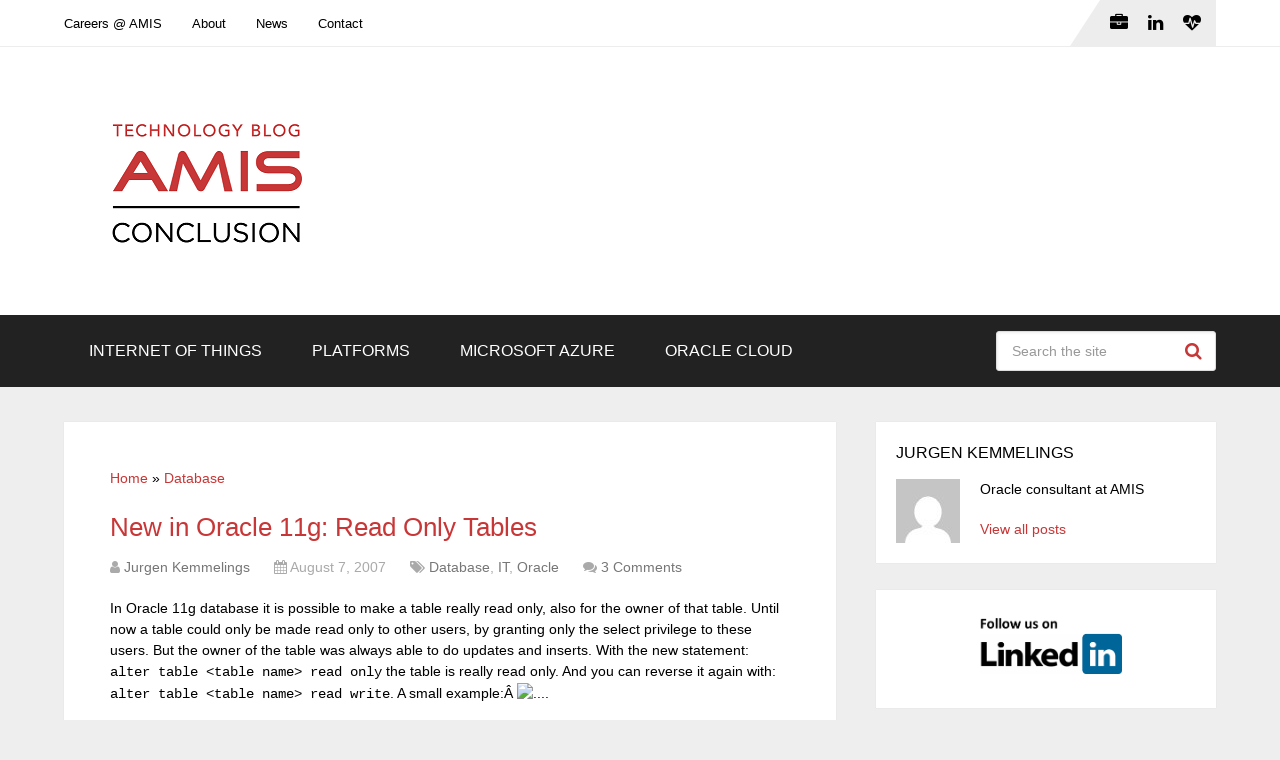

--- FILE ---
content_type: text/html; charset=UTF-8
request_url: https://technology.amis.nl/it/new-in-oracle-11g-read-only-tables/
body_size: 19431
content:
<!DOCTYPE html>
<html class="no-js" lang="en-US" prefix="og: https://ogp.me/ns#">

<head itemscope itemtype="http://schema.org/WebSite">
	<meta charset="UTF-8">
	<!-- Always force latest IE rendering engine (even in intranet) & Chrome Frame -->
	<!--[if IE ]>
	<meta http-equiv="X-UA-Compatible" content="IE=edge,chrome=1">
	<![endif]-->
	<link rel="profile" href="http://gmpg.org/xfn/11" />
	
					<link rel="icon" href="https://technology.amis.nl/wp-content/uploads/2020/05/cropped-Q-XCCPe0_400x400-32x32.png" sizes="32x32" />					
					<meta name="msapplication-TileImage" content="https://technology.amis.nl/wp-content/uploads/2020/05/cropped-Q-XCCPe0_400x400-270x270.png">		
					<link rel="apple-touch-icon-precomposed" href="https://technology.amis.nl/wp-content/uploads/2020/05/cropped-Q-XCCPe0_400x400-180x180.png">		
					<meta name="viewport" content="width=device-width, initial-scale=1">
			<meta name="apple-mobile-web-app-capable" content="yes">
			<meta name="apple-mobile-web-app-status-bar-style" content="black">
		
									<link rel="prefetch" href="https://technology.amis.nl">
				<link rel="prerender" href="https://technology.amis.nl">
					
		<meta itemprop="name" content="Conclusion AMIS Technology Blog" />

													<link rel="pingback" href="" />
	<script type="text/javascript">document.documentElement.className = document.documentElement.className.replace( /\bno-js\b/,'js' );</script>
<!-- Search Engine Optimization by Rank Math - https://rankmath.com/ -->
<title>New in Oracle 11g: Read Only Tables - Conclusion AMIS Technology Blog</title>
<meta name="description" content="In Oracle 11g database it is possible to make a table really read only, also for the owner of that table. Until now a table could only be made read only to"/>
<meta name="robots" content="follow, index, max-snippet:-1, max-video-preview:-1, max-image-preview:large"/>
<link rel="canonical" href="https://technology.amis.nl/it/new-in-oracle-11g-read-only-tables/" />
<meta property="og:locale" content="en_US" />
<meta property="og:type" content="article" />
<meta property="og:title" content="New in Oracle 11g: Read Only Tables - Conclusion AMIS Technology Blog" />
<meta property="og:description" content="In Oracle 11g database it is possible to make a table really read only, also for the owner of that table. Until now a table could only be made read only to" />
<meta property="og:url" content="https://technology.amis.nl/it/new-in-oracle-11g-read-only-tables/" />
<meta property="og:site_name" content="Conclusion AMIS Technology Blog" />
<meta property="article:section" content="Database" />
<meta property="article:published_time" content="2007-08-07T00:42:27+02:00" />
<meta name="twitter:card" content="summary_large_image" />
<meta name="twitter:title" content="New in Oracle 11g: Read Only Tables - Conclusion AMIS Technology Blog" />
<meta name="twitter:description" content="In Oracle 11g database it is possible to make a table really read only, also for the owner of that table. Until now a table could only be made read only to" />
<meta name="twitter:site" content="@AMISnl" />
<meta name="twitter:creator" content="@AMISnl" />
<meta name="twitter:label1" content="Written by" />
<meta name="twitter:data1" content="Jurgen Kemmelings" />
<meta name="twitter:label2" content="Time to read" />
<meta name="twitter:data2" content="Less than a minute" />
<script type="application/ld+json" class="rank-math-schema">{"@context":"https://schema.org","@graph":[{"@type":"Place","@id":"https://technology.amis.nl/#place","geo":{"@type":"GeoCoordinates","latitude":"52.0334512318505","longitude":" 5.098827814792098"},"hasMap":"https://www.google.com/maps/search/?api=1&amp;query=52.0334512318505, 5.098827814792098","address":{"@type":"PostalAddress","streetAddress":"Edisonbaan 15","addressLocality":"Nieuwegein","postalCode":"3439 MN","addressCountry":"The Netherlands"}},{"@type":"Organization","@id":"https://technology.amis.nl/#organization","name":"Conclusion AMIS","url":"https://technology.amis.nl","sameAs":["https://twitter.com/AMISnl","https://www.linkedin.com/company/amis-services","https://www.youtube.com/user/AMISServices"],"email":"info@amis.nl","address":{"@type":"PostalAddress","streetAddress":"Edisonbaan 15","addressLocality":"Nieuwegein","postalCode":"3439 MN","addressCountry":"The Netherlands"},"logo":{"@type":"ImageObject","@id":"https://technology.amis.nl/#logo","url":"https://technology.amis.nl/wp-content/uploads/2023/08/cropped-conclusion_amis_technology_blog-1.png","contentUrl":"https://technology.amis.nl/wp-content/uploads/2023/08/cropped-conclusion_amis_technology_blog-1.png","caption":"Conclusion AMIS Technology Blog","inLanguage":"en-US","width":"341","height":"204"},"contactPoint":[{"@type":"ContactPoint","telephone":"+31 306016000","contactType":"sales"}],"description":"Digital transformation with Internet of Things, API\u2019s, Analytics, Application Integration, Integration and Data Platforms.","location":{"@id":"https://technology.amis.nl/#place"}},{"@type":"WebSite","@id":"https://technology.amis.nl/#website","url":"https://technology.amis.nl","name":"Conclusion AMIS Technology Blog","alternateName":"AMIS","publisher":{"@id":"https://technology.amis.nl/#organization"},"inLanguage":"en-US"},{"@type":"ImageObject","@id":"./wp-content/plugins/xinha4wp/xinha_core/plugins/InsertMore/img/ed_more.png","url":"./wp-content/plugins/xinha4wp/xinha_core/plugins/InsertMore/img/ed_more.png","width":"200","height":"200","inLanguage":"en-US"},{"@type":"BreadcrumbList","@id":"https://technology.amis.nl/it/new-in-oracle-11g-read-only-tables/#breadcrumb","itemListElement":[{"@type":"ListItem","position":"1","item":{"@id":"https://technology.amis.nl","name":"Home"}},{"@type":"ListItem","position":"2","item":{"@id":"https://technology.amis.nl/database/","name":"Database"}},{"@type":"ListItem","position":"3","item":{"@id":"https://technology.amis.nl/it/new-in-oracle-11g-read-only-tables/","name":"New in Oracle 11g: Read Only Tables"}}]},{"@type":"WebPage","@id":"https://technology.amis.nl/it/new-in-oracle-11g-read-only-tables/#webpage","url":"https://technology.amis.nl/it/new-in-oracle-11g-read-only-tables/","name":"New in Oracle 11g: Read Only Tables - Conclusion AMIS Technology Blog","datePublished":"2007-08-07T00:42:27+02:00","dateModified":"2007-08-07T00:42:27+02:00","isPartOf":{"@id":"https://technology.amis.nl/#website"},"primaryImageOfPage":{"@id":"./wp-content/plugins/xinha4wp/xinha_core/plugins/InsertMore/img/ed_more.png"},"inLanguage":"en-US","breadcrumb":{"@id":"https://technology.amis.nl/it/new-in-oracle-11g-read-only-tables/#breadcrumb"}},{"@type":"Person","@id":"https://technology.amis.nl/author/jurgen-kemmelings/","name":"Jurgen Kemmelings","url":"https://technology.amis.nl/author/jurgen-kemmelings/","image":{"@type":"ImageObject","@id":"https://secure.gravatar.com/avatar/89bb32c02333453b76bf21f7b5af39eecbc3e8713982141ca0bd19ae55ea101e?s=96&amp;d=mm&amp;r=g","url":"https://secure.gravatar.com/avatar/89bb32c02333453b76bf21f7b5af39eecbc3e8713982141ca0bd19ae55ea101e?s=96&amp;d=mm&amp;r=g","caption":"Jurgen Kemmelings","inLanguage":"en-US"},"worksFor":{"@id":"https://technology.amis.nl/#organization"}},{"@type":"BlogPosting","headline":"New in Oracle 11g: Read Only Tables - Conclusion AMIS Technology Blog - Conclusion AMIS Technology Blog","datePublished":"2007-08-07T00:42:27+02:00","dateModified":"2007-08-07T00:42:27+02:00","articleSection":"Database, IT, Oracle","author":{"@id":"https://technology.amis.nl/author/jurgen-kemmelings/","name":"Jurgen Kemmelings"},"publisher":{"@id":"https://technology.amis.nl/#organization"},"description":"In Oracle 11g database it is possible to make a table really read only, also for the owner of that table. Until now a table could only be made read only to","name":"New in Oracle 11g: Read Only Tables - Conclusion AMIS Technology Blog - Conclusion AMIS Technology Blog","@id":"https://technology.amis.nl/it/new-in-oracle-11g-read-only-tables/#richSnippet","isPartOf":{"@id":"https://technology.amis.nl/it/new-in-oracle-11g-read-only-tables/#webpage"},"image":{"@id":"./wp-content/plugins/xinha4wp/xinha_core/plugins/InsertMore/img/ed_more.png"},"inLanguage":"en-US","mainEntityOfPage":{"@id":"https://technology.amis.nl/it/new-in-oracle-11g-read-only-tables/#webpage"}}]}</script>
<!-- /Rank Math WordPress SEO plugin -->

<link rel='dns-prefetch' href='//secure.gravatar.com' />
<link rel='dns-prefetch' href='//stats.wp.com' />
<link rel='dns-prefetch' href='//v0.wordpress.com' />
<link rel='dns-prefetch' href='//jetpack.wordpress.com' />
<link rel='dns-prefetch' href='//s0.wp.com' />
<link rel='dns-prefetch' href='//public-api.wordpress.com' />
<link rel='dns-prefetch' href='//0.gravatar.com' />
<link rel='dns-prefetch' href='//1.gravatar.com' />
<link rel='dns-prefetch' href='//2.gravatar.com' />
<link rel='dns-prefetch' href='//widgets.wp.com' />
<link rel="alternate" type="application/rss+xml" title="Conclusion AMIS Technology Blog &raquo; Feed" href="https://technology.amis.nl/feed/" />
<link rel="alternate" type="application/rss+xml" title="Conclusion AMIS Technology Blog &raquo; Comments Feed" href="https://technology.amis.nl/comments/feed/" />
<link rel="alternate" type="application/rss+xml" title="Conclusion AMIS Technology Blog &raquo; New in Oracle 11g: Read Only Tables Comments Feed" href="https://technology.amis.nl/it/new-in-oracle-11g-read-only-tables/feed/" />
<link rel="alternate" title="oEmbed (JSON)" type="application/json+oembed" href="https://technology.amis.nl/wp-json/oembed/1.0/embed?url=https%3A%2F%2Ftechnology.amis.nl%2Fit%2Fnew-in-oracle-11g-read-only-tables%2F" />
<link rel="alternate" title="oEmbed (XML)" type="text/xml+oembed" href="https://technology.amis.nl/wp-json/oembed/1.0/embed?url=https%3A%2F%2Ftechnology.amis.nl%2Fit%2Fnew-in-oracle-11g-read-only-tables%2F&#038;format=xml" />
		<!-- This site uses the Google Analytics by MonsterInsights plugin v9.11.1 - Using Analytics tracking - https://www.monsterinsights.com/ -->
							<script src="//www.googletagmanager.com/gtag/js?id=G-CHRNNEM71M"  data-cfasync="false" data-wpfc-render="false" type="text/javascript" async></script>
			<script data-cfasync="false" data-wpfc-render="false" type="text/javascript">
				var mi_version = '9.11.1';
				var mi_track_user = true;
				var mi_no_track_reason = '';
								var MonsterInsightsDefaultLocations = {"page_location":"https:\/\/technology.amis.nl\/it\/new-in-oracle-11g-read-only-tables\/"};
								if ( typeof MonsterInsightsPrivacyGuardFilter === 'function' ) {
					var MonsterInsightsLocations = (typeof MonsterInsightsExcludeQuery === 'object') ? MonsterInsightsPrivacyGuardFilter( MonsterInsightsExcludeQuery ) : MonsterInsightsPrivacyGuardFilter( MonsterInsightsDefaultLocations );
				} else {
					var MonsterInsightsLocations = (typeof MonsterInsightsExcludeQuery === 'object') ? MonsterInsightsExcludeQuery : MonsterInsightsDefaultLocations;
				}

								var disableStrs = [
										'ga-disable-G-CHRNNEM71M',
									];

				/* Function to detect opted out users */
				function __gtagTrackerIsOptedOut() {
					for (var index = 0; index < disableStrs.length; index++) {
						if (document.cookie.indexOf(disableStrs[index] + '=true') > -1) {
							return true;
						}
					}

					return false;
				}

				/* Disable tracking if the opt-out cookie exists. */
				if (__gtagTrackerIsOptedOut()) {
					for (var index = 0; index < disableStrs.length; index++) {
						window[disableStrs[index]] = true;
					}
				}

				/* Opt-out function */
				function __gtagTrackerOptout() {
					for (var index = 0; index < disableStrs.length; index++) {
						document.cookie = disableStrs[index] + '=true; expires=Thu, 31 Dec 2099 23:59:59 UTC; path=/';
						window[disableStrs[index]] = true;
					}
				}

				if ('undefined' === typeof gaOptout) {
					function gaOptout() {
						__gtagTrackerOptout();
					}
				}
								window.dataLayer = window.dataLayer || [];

				window.MonsterInsightsDualTracker = {
					helpers: {},
					trackers: {},
				};
				if (mi_track_user) {
					function __gtagDataLayer() {
						dataLayer.push(arguments);
					}

					function __gtagTracker(type, name, parameters) {
						if (!parameters) {
							parameters = {};
						}

						if (parameters.send_to) {
							__gtagDataLayer.apply(null, arguments);
							return;
						}

						if (type === 'event') {
														parameters.send_to = monsterinsights_frontend.v4_id;
							var hookName = name;
							if (typeof parameters['event_category'] !== 'undefined') {
								hookName = parameters['event_category'] + ':' + name;
							}

							if (typeof MonsterInsightsDualTracker.trackers[hookName] !== 'undefined') {
								MonsterInsightsDualTracker.trackers[hookName](parameters);
							} else {
								__gtagDataLayer('event', name, parameters);
							}
							
						} else {
							__gtagDataLayer.apply(null, arguments);
						}
					}

					__gtagTracker('js', new Date());
					__gtagTracker('set', {
						'developer_id.dZGIzZG': true,
											});
					if ( MonsterInsightsLocations.page_location ) {
						__gtagTracker('set', MonsterInsightsLocations);
					}
										__gtagTracker('config', 'G-CHRNNEM71M', {"forceSSL":"true"} );
										window.gtag = __gtagTracker;										(function () {
						/* https://developers.google.com/analytics/devguides/collection/analyticsjs/ */
						/* ga and __gaTracker compatibility shim. */
						var noopfn = function () {
							return null;
						};
						var newtracker = function () {
							return new Tracker();
						};
						var Tracker = function () {
							return null;
						};
						var p = Tracker.prototype;
						p.get = noopfn;
						p.set = noopfn;
						p.send = function () {
							var args = Array.prototype.slice.call(arguments);
							args.unshift('send');
							__gaTracker.apply(null, args);
						};
						var __gaTracker = function () {
							var len = arguments.length;
							if (len === 0) {
								return;
							}
							var f = arguments[len - 1];
							if (typeof f !== 'object' || f === null || typeof f.hitCallback !== 'function') {
								if ('send' === arguments[0]) {
									var hitConverted, hitObject = false, action;
									if ('event' === arguments[1]) {
										if ('undefined' !== typeof arguments[3]) {
											hitObject = {
												'eventAction': arguments[3],
												'eventCategory': arguments[2],
												'eventLabel': arguments[4],
												'value': arguments[5] ? arguments[5] : 1,
											}
										}
									}
									if ('pageview' === arguments[1]) {
										if ('undefined' !== typeof arguments[2]) {
											hitObject = {
												'eventAction': 'page_view',
												'page_path': arguments[2],
											}
										}
									}
									if (typeof arguments[2] === 'object') {
										hitObject = arguments[2];
									}
									if (typeof arguments[5] === 'object') {
										Object.assign(hitObject, arguments[5]);
									}
									if ('undefined' !== typeof arguments[1].hitType) {
										hitObject = arguments[1];
										if ('pageview' === hitObject.hitType) {
											hitObject.eventAction = 'page_view';
										}
									}
									if (hitObject) {
										action = 'timing' === arguments[1].hitType ? 'timing_complete' : hitObject.eventAction;
										hitConverted = mapArgs(hitObject);
										__gtagTracker('event', action, hitConverted);
									}
								}
								return;
							}

							function mapArgs(args) {
								var arg, hit = {};
								var gaMap = {
									'eventCategory': 'event_category',
									'eventAction': 'event_action',
									'eventLabel': 'event_label',
									'eventValue': 'event_value',
									'nonInteraction': 'non_interaction',
									'timingCategory': 'event_category',
									'timingVar': 'name',
									'timingValue': 'value',
									'timingLabel': 'event_label',
									'page': 'page_path',
									'location': 'page_location',
									'title': 'page_title',
									'referrer' : 'page_referrer',
								};
								for (arg in args) {
																		if (!(!args.hasOwnProperty(arg) || !gaMap.hasOwnProperty(arg))) {
										hit[gaMap[arg]] = args[arg];
									} else {
										hit[arg] = args[arg];
									}
								}
								return hit;
							}

							try {
								f.hitCallback();
							} catch (ex) {
							}
						};
						__gaTracker.create = newtracker;
						__gaTracker.getByName = newtracker;
						__gaTracker.getAll = function () {
							return [];
						};
						__gaTracker.remove = noopfn;
						__gaTracker.loaded = true;
						window['__gaTracker'] = __gaTracker;
					})();
									} else {
										console.log("");
					(function () {
						function __gtagTracker() {
							return null;
						}

						window['__gtagTracker'] = __gtagTracker;
						window['gtag'] = __gtagTracker;
					})();
									}
			</script>
							<!-- / Google Analytics by MonsterInsights -->
		<style id='wp-img-auto-sizes-contain-inline-css' type='text/css'>
img:is([sizes=auto i],[sizes^="auto," i]){contain-intrinsic-size:3000px 1500px}
/*# sourceURL=wp-img-auto-sizes-contain-inline-css */
</style>
<style id='wp-emoji-styles-inline-css' type='text/css'>

	img.wp-smiley, img.emoji {
		display: inline !important;
		border: none !important;
		box-shadow: none !important;
		height: 1em !important;
		width: 1em !important;
		margin: 0 0.07em !important;
		vertical-align: -0.1em !important;
		background: none !important;
		padding: 0 !important;
	}
/*# sourceURL=wp-emoji-styles-inline-css */
</style>
<link rel='stylesheet' id='wp-block-library-css' href='https://technology.amis.nl/wp-includes/css/dist/block-library/style.min.css' type='text/css' media='all' />
<style id='wp-block-image-inline-css' type='text/css'>
.wp-block-image>a,.wp-block-image>figure>a{display:inline-block}.wp-block-image img{box-sizing:border-box;height:auto;max-width:100%;vertical-align:bottom}@media not (prefers-reduced-motion){.wp-block-image img.hide{visibility:hidden}.wp-block-image img.show{animation:show-content-image .4s}}.wp-block-image[style*=border-radius] img,.wp-block-image[style*=border-radius]>a{border-radius:inherit}.wp-block-image.has-custom-border img{box-sizing:border-box}.wp-block-image.aligncenter{text-align:center}.wp-block-image.alignfull>a,.wp-block-image.alignwide>a{width:100%}.wp-block-image.alignfull img,.wp-block-image.alignwide img{height:auto;width:100%}.wp-block-image .aligncenter,.wp-block-image .alignleft,.wp-block-image .alignright,.wp-block-image.aligncenter,.wp-block-image.alignleft,.wp-block-image.alignright{display:table}.wp-block-image .aligncenter>figcaption,.wp-block-image .alignleft>figcaption,.wp-block-image .alignright>figcaption,.wp-block-image.aligncenter>figcaption,.wp-block-image.alignleft>figcaption,.wp-block-image.alignright>figcaption{caption-side:bottom;display:table-caption}.wp-block-image .alignleft{float:left;margin:.5em 1em .5em 0}.wp-block-image .alignright{float:right;margin:.5em 0 .5em 1em}.wp-block-image .aligncenter{margin-left:auto;margin-right:auto}.wp-block-image :where(figcaption){margin-bottom:1em;margin-top:.5em}.wp-block-image.is-style-circle-mask img{border-radius:9999px}@supports ((-webkit-mask-image:none) or (mask-image:none)) or (-webkit-mask-image:none){.wp-block-image.is-style-circle-mask img{border-radius:0;-webkit-mask-image:url('data:image/svg+xml;utf8,<svg viewBox="0 0 100 100" xmlns="http://www.w3.org/2000/svg"><circle cx="50" cy="50" r="50"/></svg>');mask-image:url('data:image/svg+xml;utf8,<svg viewBox="0 0 100 100" xmlns="http://www.w3.org/2000/svg"><circle cx="50" cy="50" r="50"/></svg>');mask-mode:alpha;-webkit-mask-position:center;mask-position:center;-webkit-mask-repeat:no-repeat;mask-repeat:no-repeat;-webkit-mask-size:contain;mask-size:contain}}:root :where(.wp-block-image.is-style-rounded img,.wp-block-image .is-style-rounded img){border-radius:9999px}.wp-block-image figure{margin:0}.wp-lightbox-container{display:flex;flex-direction:column;position:relative}.wp-lightbox-container img{cursor:zoom-in}.wp-lightbox-container img:hover+button{opacity:1}.wp-lightbox-container button{align-items:center;backdrop-filter:blur(16px) saturate(180%);background-color:#5a5a5a40;border:none;border-radius:4px;cursor:zoom-in;display:flex;height:20px;justify-content:center;opacity:0;padding:0;position:absolute;right:16px;text-align:center;top:16px;width:20px;z-index:100}@media not (prefers-reduced-motion){.wp-lightbox-container button{transition:opacity .2s ease}}.wp-lightbox-container button:focus-visible{outline:3px auto #5a5a5a40;outline:3px auto -webkit-focus-ring-color;outline-offset:3px}.wp-lightbox-container button:hover{cursor:pointer;opacity:1}.wp-lightbox-container button:focus{opacity:1}.wp-lightbox-container button:focus,.wp-lightbox-container button:hover,.wp-lightbox-container button:not(:hover):not(:active):not(.has-background){background-color:#5a5a5a40;border:none}.wp-lightbox-overlay{box-sizing:border-box;cursor:zoom-out;height:100vh;left:0;overflow:hidden;position:fixed;top:0;visibility:hidden;width:100%;z-index:100000}.wp-lightbox-overlay .close-button{align-items:center;cursor:pointer;display:flex;justify-content:center;min-height:40px;min-width:40px;padding:0;position:absolute;right:calc(env(safe-area-inset-right) + 16px);top:calc(env(safe-area-inset-top) + 16px);z-index:5000000}.wp-lightbox-overlay .close-button:focus,.wp-lightbox-overlay .close-button:hover,.wp-lightbox-overlay .close-button:not(:hover):not(:active):not(.has-background){background:none;border:none}.wp-lightbox-overlay .lightbox-image-container{height:var(--wp--lightbox-container-height);left:50%;overflow:hidden;position:absolute;top:50%;transform:translate(-50%,-50%);transform-origin:top left;width:var(--wp--lightbox-container-width);z-index:9999999999}.wp-lightbox-overlay .wp-block-image{align-items:center;box-sizing:border-box;display:flex;height:100%;justify-content:center;margin:0;position:relative;transform-origin:0 0;width:100%;z-index:3000000}.wp-lightbox-overlay .wp-block-image img{height:var(--wp--lightbox-image-height);min-height:var(--wp--lightbox-image-height);min-width:var(--wp--lightbox-image-width);width:var(--wp--lightbox-image-width)}.wp-lightbox-overlay .wp-block-image figcaption{display:none}.wp-lightbox-overlay button{background:none;border:none}.wp-lightbox-overlay .scrim{background-color:#fff;height:100%;opacity:.9;position:absolute;width:100%;z-index:2000000}.wp-lightbox-overlay.active{visibility:visible}@media not (prefers-reduced-motion){.wp-lightbox-overlay.active{animation:turn-on-visibility .25s both}.wp-lightbox-overlay.active img{animation:turn-on-visibility .35s both}.wp-lightbox-overlay.show-closing-animation:not(.active){animation:turn-off-visibility .35s both}.wp-lightbox-overlay.show-closing-animation:not(.active) img{animation:turn-off-visibility .25s both}.wp-lightbox-overlay.zoom.active{animation:none;opacity:1;visibility:visible}.wp-lightbox-overlay.zoom.active .lightbox-image-container{animation:lightbox-zoom-in .4s}.wp-lightbox-overlay.zoom.active .lightbox-image-container img{animation:none}.wp-lightbox-overlay.zoom.active .scrim{animation:turn-on-visibility .4s forwards}.wp-lightbox-overlay.zoom.show-closing-animation:not(.active){animation:none}.wp-lightbox-overlay.zoom.show-closing-animation:not(.active) .lightbox-image-container{animation:lightbox-zoom-out .4s}.wp-lightbox-overlay.zoom.show-closing-animation:not(.active) .lightbox-image-container img{animation:none}.wp-lightbox-overlay.zoom.show-closing-animation:not(.active) .scrim{animation:turn-off-visibility .4s forwards}}@keyframes show-content-image{0%{visibility:hidden}99%{visibility:hidden}to{visibility:visible}}@keyframes turn-on-visibility{0%{opacity:0}to{opacity:1}}@keyframes turn-off-visibility{0%{opacity:1;visibility:visible}99%{opacity:0;visibility:visible}to{opacity:0;visibility:hidden}}@keyframes lightbox-zoom-in{0%{transform:translate(calc((-100vw + var(--wp--lightbox-scrollbar-width))/2 + var(--wp--lightbox-initial-left-position)),calc(-50vh + var(--wp--lightbox-initial-top-position))) scale(var(--wp--lightbox-scale))}to{transform:translate(-50%,-50%) scale(1)}}@keyframes lightbox-zoom-out{0%{transform:translate(-50%,-50%) scale(1);visibility:visible}99%{visibility:visible}to{transform:translate(calc((-100vw + var(--wp--lightbox-scrollbar-width))/2 + var(--wp--lightbox-initial-left-position)),calc(-50vh + var(--wp--lightbox-initial-top-position))) scale(var(--wp--lightbox-scale));visibility:hidden}}
/*# sourceURL=https://technology.amis.nl/wp-includes/blocks/image/style.min.css */
</style>
<style id='wp-block-image-theme-inline-css' type='text/css'>
:root :where(.wp-block-image figcaption){color:#555;font-size:13px;text-align:center}.is-dark-theme :root :where(.wp-block-image figcaption){color:#ffffffa6}.wp-block-image{margin:0 0 1em}
/*# sourceURL=https://technology.amis.nl/wp-includes/blocks/image/theme.min.css */
</style>
<style id='global-styles-inline-css' type='text/css'>
:root{--wp--preset--aspect-ratio--square: 1;--wp--preset--aspect-ratio--4-3: 4/3;--wp--preset--aspect-ratio--3-4: 3/4;--wp--preset--aspect-ratio--3-2: 3/2;--wp--preset--aspect-ratio--2-3: 2/3;--wp--preset--aspect-ratio--16-9: 16/9;--wp--preset--aspect-ratio--9-16: 9/16;--wp--preset--color--black: #000000;--wp--preset--color--cyan-bluish-gray: #abb8c3;--wp--preset--color--white: #ffffff;--wp--preset--color--pale-pink: #f78da7;--wp--preset--color--vivid-red: #cf2e2e;--wp--preset--color--luminous-vivid-orange: #ff6900;--wp--preset--color--luminous-vivid-amber: #fcb900;--wp--preset--color--light-green-cyan: #7bdcb5;--wp--preset--color--vivid-green-cyan: #00d084;--wp--preset--color--pale-cyan-blue: #8ed1fc;--wp--preset--color--vivid-cyan-blue: #0693e3;--wp--preset--color--vivid-purple: #9b51e0;--wp--preset--gradient--vivid-cyan-blue-to-vivid-purple: linear-gradient(135deg,rgb(6,147,227) 0%,rgb(155,81,224) 100%);--wp--preset--gradient--light-green-cyan-to-vivid-green-cyan: linear-gradient(135deg,rgb(122,220,180) 0%,rgb(0,208,130) 100%);--wp--preset--gradient--luminous-vivid-amber-to-luminous-vivid-orange: linear-gradient(135deg,rgb(252,185,0) 0%,rgb(255,105,0) 100%);--wp--preset--gradient--luminous-vivid-orange-to-vivid-red: linear-gradient(135deg,rgb(255,105,0) 0%,rgb(207,46,46) 100%);--wp--preset--gradient--very-light-gray-to-cyan-bluish-gray: linear-gradient(135deg,rgb(238,238,238) 0%,rgb(169,184,195) 100%);--wp--preset--gradient--cool-to-warm-spectrum: linear-gradient(135deg,rgb(74,234,220) 0%,rgb(151,120,209) 20%,rgb(207,42,186) 40%,rgb(238,44,130) 60%,rgb(251,105,98) 80%,rgb(254,248,76) 100%);--wp--preset--gradient--blush-light-purple: linear-gradient(135deg,rgb(255,206,236) 0%,rgb(152,150,240) 100%);--wp--preset--gradient--blush-bordeaux: linear-gradient(135deg,rgb(254,205,165) 0%,rgb(254,45,45) 50%,rgb(107,0,62) 100%);--wp--preset--gradient--luminous-dusk: linear-gradient(135deg,rgb(255,203,112) 0%,rgb(199,81,192) 50%,rgb(65,88,208) 100%);--wp--preset--gradient--pale-ocean: linear-gradient(135deg,rgb(255,245,203) 0%,rgb(182,227,212) 50%,rgb(51,167,181) 100%);--wp--preset--gradient--electric-grass: linear-gradient(135deg,rgb(202,248,128) 0%,rgb(113,206,126) 100%);--wp--preset--gradient--midnight: linear-gradient(135deg,rgb(2,3,129) 0%,rgb(40,116,252) 100%);--wp--preset--font-size--small: 13px;--wp--preset--font-size--medium: 20px;--wp--preset--font-size--large: 36px;--wp--preset--font-size--x-large: 42px;--wp--preset--spacing--20: 0.44rem;--wp--preset--spacing--30: 0.67rem;--wp--preset--spacing--40: 1rem;--wp--preset--spacing--50: 1.5rem;--wp--preset--spacing--60: 2.25rem;--wp--preset--spacing--70: 3.38rem;--wp--preset--spacing--80: 5.06rem;--wp--preset--shadow--natural: 6px 6px 9px rgba(0, 0, 0, 0.2);--wp--preset--shadow--deep: 12px 12px 50px rgba(0, 0, 0, 0.4);--wp--preset--shadow--sharp: 6px 6px 0px rgba(0, 0, 0, 0.2);--wp--preset--shadow--outlined: 6px 6px 0px -3px rgb(255, 255, 255), 6px 6px rgb(0, 0, 0);--wp--preset--shadow--crisp: 6px 6px 0px rgb(0, 0, 0);}:where(.is-layout-flex){gap: 0.5em;}:where(.is-layout-grid){gap: 0.5em;}body .is-layout-flex{display: flex;}.is-layout-flex{flex-wrap: wrap;align-items: center;}.is-layout-flex > :is(*, div){margin: 0;}body .is-layout-grid{display: grid;}.is-layout-grid > :is(*, div){margin: 0;}:where(.wp-block-columns.is-layout-flex){gap: 2em;}:where(.wp-block-columns.is-layout-grid){gap: 2em;}:where(.wp-block-post-template.is-layout-flex){gap: 1.25em;}:where(.wp-block-post-template.is-layout-grid){gap: 1.25em;}.has-black-color{color: var(--wp--preset--color--black) !important;}.has-cyan-bluish-gray-color{color: var(--wp--preset--color--cyan-bluish-gray) !important;}.has-white-color{color: var(--wp--preset--color--white) !important;}.has-pale-pink-color{color: var(--wp--preset--color--pale-pink) !important;}.has-vivid-red-color{color: var(--wp--preset--color--vivid-red) !important;}.has-luminous-vivid-orange-color{color: var(--wp--preset--color--luminous-vivid-orange) !important;}.has-luminous-vivid-amber-color{color: var(--wp--preset--color--luminous-vivid-amber) !important;}.has-light-green-cyan-color{color: var(--wp--preset--color--light-green-cyan) !important;}.has-vivid-green-cyan-color{color: var(--wp--preset--color--vivid-green-cyan) !important;}.has-pale-cyan-blue-color{color: var(--wp--preset--color--pale-cyan-blue) !important;}.has-vivid-cyan-blue-color{color: var(--wp--preset--color--vivid-cyan-blue) !important;}.has-vivid-purple-color{color: var(--wp--preset--color--vivid-purple) !important;}.has-black-background-color{background-color: var(--wp--preset--color--black) !important;}.has-cyan-bluish-gray-background-color{background-color: var(--wp--preset--color--cyan-bluish-gray) !important;}.has-white-background-color{background-color: var(--wp--preset--color--white) !important;}.has-pale-pink-background-color{background-color: var(--wp--preset--color--pale-pink) !important;}.has-vivid-red-background-color{background-color: var(--wp--preset--color--vivid-red) !important;}.has-luminous-vivid-orange-background-color{background-color: var(--wp--preset--color--luminous-vivid-orange) !important;}.has-luminous-vivid-amber-background-color{background-color: var(--wp--preset--color--luminous-vivid-amber) !important;}.has-light-green-cyan-background-color{background-color: var(--wp--preset--color--light-green-cyan) !important;}.has-vivid-green-cyan-background-color{background-color: var(--wp--preset--color--vivid-green-cyan) !important;}.has-pale-cyan-blue-background-color{background-color: var(--wp--preset--color--pale-cyan-blue) !important;}.has-vivid-cyan-blue-background-color{background-color: var(--wp--preset--color--vivid-cyan-blue) !important;}.has-vivid-purple-background-color{background-color: var(--wp--preset--color--vivid-purple) !important;}.has-black-border-color{border-color: var(--wp--preset--color--black) !important;}.has-cyan-bluish-gray-border-color{border-color: var(--wp--preset--color--cyan-bluish-gray) !important;}.has-white-border-color{border-color: var(--wp--preset--color--white) !important;}.has-pale-pink-border-color{border-color: var(--wp--preset--color--pale-pink) !important;}.has-vivid-red-border-color{border-color: var(--wp--preset--color--vivid-red) !important;}.has-luminous-vivid-orange-border-color{border-color: var(--wp--preset--color--luminous-vivid-orange) !important;}.has-luminous-vivid-amber-border-color{border-color: var(--wp--preset--color--luminous-vivid-amber) !important;}.has-light-green-cyan-border-color{border-color: var(--wp--preset--color--light-green-cyan) !important;}.has-vivid-green-cyan-border-color{border-color: var(--wp--preset--color--vivid-green-cyan) !important;}.has-pale-cyan-blue-border-color{border-color: var(--wp--preset--color--pale-cyan-blue) !important;}.has-vivid-cyan-blue-border-color{border-color: var(--wp--preset--color--vivid-cyan-blue) !important;}.has-vivid-purple-border-color{border-color: var(--wp--preset--color--vivid-purple) !important;}.has-vivid-cyan-blue-to-vivid-purple-gradient-background{background: var(--wp--preset--gradient--vivid-cyan-blue-to-vivid-purple) !important;}.has-light-green-cyan-to-vivid-green-cyan-gradient-background{background: var(--wp--preset--gradient--light-green-cyan-to-vivid-green-cyan) !important;}.has-luminous-vivid-amber-to-luminous-vivid-orange-gradient-background{background: var(--wp--preset--gradient--luminous-vivid-amber-to-luminous-vivid-orange) !important;}.has-luminous-vivid-orange-to-vivid-red-gradient-background{background: var(--wp--preset--gradient--luminous-vivid-orange-to-vivid-red) !important;}.has-very-light-gray-to-cyan-bluish-gray-gradient-background{background: var(--wp--preset--gradient--very-light-gray-to-cyan-bluish-gray) !important;}.has-cool-to-warm-spectrum-gradient-background{background: var(--wp--preset--gradient--cool-to-warm-spectrum) !important;}.has-blush-light-purple-gradient-background{background: var(--wp--preset--gradient--blush-light-purple) !important;}.has-blush-bordeaux-gradient-background{background: var(--wp--preset--gradient--blush-bordeaux) !important;}.has-luminous-dusk-gradient-background{background: var(--wp--preset--gradient--luminous-dusk) !important;}.has-pale-ocean-gradient-background{background: var(--wp--preset--gradient--pale-ocean) !important;}.has-electric-grass-gradient-background{background: var(--wp--preset--gradient--electric-grass) !important;}.has-midnight-gradient-background{background: var(--wp--preset--gradient--midnight) !important;}.has-small-font-size{font-size: var(--wp--preset--font-size--small) !important;}.has-medium-font-size{font-size: var(--wp--preset--font-size--medium) !important;}.has-large-font-size{font-size: var(--wp--preset--font-size--large) !important;}.has-x-large-font-size{font-size: var(--wp--preset--font-size--x-large) !important;}
/*# sourceURL=global-styles-inline-css */
</style>

<style id='classic-theme-styles-inline-css' type='text/css'>
/*! This file is auto-generated */
.wp-block-button__link{color:#fff;background-color:#32373c;border-radius:9999px;box-shadow:none;text-decoration:none;padding:calc(.667em + 2px) calc(1.333em + 2px);font-size:1.125em}.wp-block-file__button{background:#32373c;color:#fff;text-decoration:none}
/*# sourceURL=/wp-includes/css/classic-themes.min.css */
</style>
<link rel='stylesheet' id='jetpack_likes-css' href='https://technology.amis.nl/wp-content/plugins/jetpack/modules/likes/style.css' type='text/css' media='all' />
<link rel='stylesheet' id='meks-author-widget-css' href='https://technology.amis.nl/wp-content/plugins/meks-smart-author-widget/css/style.css' type='text/css' media='all' />
<link rel='stylesheet' id='schema-stylesheet-css' href='https://technology.amis.nl/wp-content/themes/mts_schema/style.css' type='text/css' media='all' />
<style id='schema-stylesheet-inline-css' type='text/css'>

		body {background-color:#eeeeee;}
		.main-header.regular_header, .regular_header #primary-navigation .navigation ul ul li {background-color:#ffffff;}
		.main-header.logo_in_nav_header, .logo_in_nav_header #primary-navigation .navigation ul ul li {background-color:#ffffff;}
		body {background-color:#eeeeee;}
		.pace .pace-progress, #mobile-menu-wrapper ul li a:hover, .pagination .page-numbers.current, .pagination a:hover, .single .pagination a:hover .current { background: #c83737; }
		.postauthor h5, .textwidget a, .pnavigation2 a, .sidebar.c-4-12 a:hover, footer .widget li a:hover, .sidebar.c-4-12 a:hover, .reply a, .title a:hover, .post-info a:hover, .widget .thecomment, #tabber .inside li a:hover, .readMore a:hover, .fn a, a, a:hover, #secondary-navigation .navigation ul li a:hover, .readMore a, #primary-navigation a:hover, #secondary-navigation .navigation ul .current-menu-item a, .widget .wp_review_tab_widget_content a, .sidebar .wpt_widget_content a { color:#c83737; }
		a#pull, #commentform input#submit, #mtscontact_submit, .mts-subscribe input[type='submit'], .widget_product_search input[type='submit'], #move-to-top:hover, .currenttext, .pagination a:hover, .pagination .nav-previous a:hover, .pagination .nav-next a:hover, #load-posts a:hover, .single .pagination a:hover .currenttext, .single .pagination > .current .currenttext, #tabber ul.tabs li a.selected, .tagcloud a, .wp-block-tag-cloud a, .navigation ul .sfHover a, .woocommerce a.button, .woocommerce-page a.button, .woocommerce button.button, .woocommerce-page button.button, .woocommerce input.button, .woocommerce-page input.button, .woocommerce #respond input#submit, .woocommerce-page #respond input#submit, .woocommerce #content input.button, .woocommerce-page #content input.button, .woocommerce .bypostauthor:after, #searchsubmit, .woocommerce nav.woocommerce-pagination ul li span.current, .woocommerce-page nav.woocommerce-pagination ul li span.current, .woocommerce #content nav.woocommerce-pagination ul li span.current, .woocommerce-page #content nav.woocommerce-pagination ul li span.current, .woocommerce nav.woocommerce-pagination ul li a:hover, .woocommerce-page nav.woocommerce-pagination ul li a:hover, .woocommerce #content nav.woocommerce-pagination ul li a:hover, .woocommerce-page #content nav.woocommerce-pagination ul li a:hover, .woocommerce nav.woocommerce-pagination ul li a:focus, .woocommerce-page nav.woocommerce-pagination ul li a:focus, .woocommerce #content nav.woocommerce-pagination ul li a:focus, .woocommerce-page #content nav.woocommerce-pagination ul li a:focus, .woocommerce a.button, .woocommerce-page a.button, .woocommerce button.button, .woocommerce-page button.button, .woocommerce input.button, .woocommerce-page input.button, .woocommerce #respond input#submit, .woocommerce-page #respond input#submit, .woocommerce #content input.button, .woocommerce-page #content input.button, .latestPost-review-wrapper, .latestPost .review-type-circle.latestPost-review-wrapper, #wpmm-megamenu .review-total-only, .sbutton, #searchsubmit, .widget .wpt_widget_content #tags-tab-content ul li a, .widget .review-total-only.large-thumb, #add_payment_method .wc-proceed-to-checkout a.checkout-button, .woocommerce-cart .wc-proceed-to-checkout a.checkout-button, .woocommerce-checkout .wc-proceed-to-checkout a.checkout-button, .woocommerce #respond input#submit.alt:hover, .woocommerce a.button.alt:hover, .woocommerce button.button.alt:hover, .woocommerce input.button.alt:hover, .woocommerce #respond input#submit.alt, .woocommerce a.button.alt, .woocommerce button.button.alt, .woocommerce input.button.alt, .woocommerce-account .woocommerce-MyAccount-navigation li.is-active, .woocommerce-product-search button[type='submit'], .woocommerce .woocommerce-widget-layered-nav-dropdown__submit, .wp-block-search .wp-block-search__button { background-color:#c83737; color: #fff!important; }
		.related-posts .title a:hover, .latestPost .title a { color: #c83737; }
		.navigation #wpmm-megamenu .wpmm-pagination a { background-color: #c83737!important; }
		#header .sbutton, #secondary-navigation .ajax-search-results li a:hover { color: #c83737!important; }
		footer {background-color:#222222; }
		
		.copyrights { background-color: #ffffff; }
		.flex-control-thumbs .flex-active{ border-top:3px solid #c83737;}
		.wpmm-megamenu-showing.wpmm-light-scheme { background-color:#c83737!important; }
		.regular_header #header {background-color:#222222; }
		.logo_in_nav_header #header {background-color:#222222; }
		
		.shareit { top: 282px; left: auto; margin: 0 0 0 -135px; width: 90px; position: fixed; padding: 5px; border:none; border-right: 0;}
		.share-item {margin: 2px;} .shareit.modern, .shareit.circular { margin: 0 0 0 -146px }
		
		.bypostauthor > div { overflow: hidden; padding: 3%; background: #222; width: 100%; color: #AAA; box-sizing: border-box; }
		.bypostauthor:after { content: "\f044"; position: absolute; font-family: fontawesome; right: 0; top: 0; padding: 1px 10px; color: #535353; font-size: 32px; }
		
		@media screen and (max-width:865px) { #catcher { height: 0px!important } .sticky-navigation-active { position: relative!important; top: 0px!important } }
		
	
/*# sourceURL=schema-stylesheet-inline-css */
</style>
<link rel='stylesheet' id='responsive-css' href='https://technology.amis.nl/wp-content/themes/mts_schema/css/responsive.css' type='text/css' media='all' />
<link rel='stylesheet' id='magnificPopup-css' href='https://technology.amis.nl/wp-content/themes/mts_schema/css/magnific-popup.css' type='text/css' media='all' />
<link rel='stylesheet' id='fontawesome-css' href='https://technology.amis.nl/wp-content/themes/mts_schema/css/font-awesome.min.css' type='text/css' media='all' />
<link rel='stylesheet' id='sharedaddy-css' href='https://technology.amis.nl/wp-content/plugins/jetpack/modules/sharedaddy/sharing.css' type='text/css' media='all' />
<link rel='stylesheet' id='social-logos-css' href='https://technology.amis.nl/wp-content/plugins/jetpack/_inc/social-logos/social-logos.min.css' type='text/css' media='all' />
<script type="text/javascript" src="https://technology.amis.nl/wp-content/plugins/google-analytics-for-wordpress/assets/js/frontend-gtag.min.js" id="monsterinsights-frontend-script-js" async="async" data-wp-strategy="async"></script>
<script data-cfasync="false" data-wpfc-render="false" type="text/javascript" id='monsterinsights-frontend-script-js-extra'>/* <![CDATA[ */
var monsterinsights_frontend = {"js_events_tracking":"true","download_extensions":"doc,pdf,ppt,zip,xls,xlsx,docx,txt,pptx","inbound_paths":"[]","home_url":"https:\/\/technology.amis.nl","hash_tracking":"false","v4_id":"G-CHRNNEM71M"};/* ]]> */
</script>
<script type="text/javascript" src="https://technology.amis.nl/wp-includes/js/jquery/jquery.min.js" id="jquery-core-js"></script>
<script type="text/javascript" src="https://technology.amis.nl/wp-includes/js/jquery/jquery-migrate.min.js" id="jquery-migrate-js"></script>
<link rel="https://api.w.org/" href="https://technology.amis.nl/wp-json/" /><link rel="alternate" title="JSON" type="application/json" href="https://technology.amis.nl/wp-json/wp/v2/posts/2363" /><link rel="EditURI" type="application/rsd+xml" title="RSD" href="https://technology.amis.nl/xmlrpc.php?rsd" />
<meta name="generator" content="WordPress 6.9" />
<link rel='shortlink' href='https://wp.me/p2i1jS-C7' />
<!-- Start of HubSpot Embed Code -->
<script type="text/javascript" id="hs-script-loader" async defer src="//js-eu1.hs-scripts.com/143772147.js?businessUnitId=16520158"></script>
<!-- End of HubSpot Embed Code -->	<style>img#wpstats{display:none}</style>
		<link href="//fonts.googleapis.com/css?family=Raleway:500&amp;subset=latin&display=swap" rel="stylesheet" type="text/css">
<style type="text/css">
#logo a { font-family: 'Arial Black', Gadget, sans-serif; font-weight: normal; font-size: 32px; color: #222222;text-transform: uppercase; }
#primary-navigation a { font-family: 'Arial Black', Gadget, sans-serif; font-weight: normal; font-size: 13px; color: #000000; }
#secondary-navigation a { font-family: 'Arial Black', Gadget, sans-serif; font-weight: normal; font-size: 16px; color: #ffffff;text-transform: uppercase; }
.latestPost .title a { font-family: 'Arial Black', Gadget, sans-serif; font-weight: normal; font-size: 26px; color: #c83737; }
.single-title { font-family: 'Arial Black', Gadget, sans-serif; font-weight: normal; font-size: 26px; color: #c83737; }
body { font-family: Helvetica, Arial, sans-serif; font-weight: normal; font-size: 14px; color: #000000; }
#sidebar .widget h3 { font-family: Helvetica, Arial, sans-serif; font-weight: normal; font-size: 16px; color: #000000;text-transform: uppercase; }
#sidebar .widget { font-family: Helvetica, Arial, sans-serif; font-weight: normal; font-size: 14px; color: #000000; }
.footer-widgets h3 { font-family: 'Arial Black', Gadget, sans-serif; font-weight: normal; font-size: 18px; color: #ffffff;text-transform: uppercase; }
.f-widget a, footer .wpt_widget_content a, footer .wp_review_tab_widget_content a, footer .wpt_tab_widget_content a, footer .widget .wp_review_tab_widget_content a { font-family: 'Arial Black', Gadget, sans-serif; font-weight: normal; font-size: 16px; color: #ffffff; }
.footer-widgets, .f-widget .top-posts .comment_num, footer .meta, footer .twitter_time, footer .widget .wpt_widget_content .wpt-postmeta, footer .widget .wpt_comment_content, footer .widget .wpt_excerpt, footer .wp_review_tab_widget_content .wp-review-tab-postmeta, footer .advanced-recent-posts p, footer .popular-posts p, footer .category-posts p { font-family: 'Raleway'; font-weight: 500; font-size: 16px; color: #ffffff; }
#copyright-note { font-family: 'Arial Black', Gadget, sans-serif; font-weight: normal; font-size: 14px; color: #000000; }
h1 { font-family: Helvetica, Arial, sans-serif; font-weight: normal; font-size: 28px; color: #000000; }
h2 { font-family: Helvetica, Arial, sans-serif; font-weight: normal; font-size: 24px; color: #000000; }
h3 { font-family: Helvetica, Arial, sans-serif; font-weight: normal; font-size: 22px; color: #000000; }
h4 { font-family: Helvetica, Arial, sans-serif; font-weight: normal; font-size: 20px; color: #000000; }
h5 { font-family: Helvetica, Arial, sans-serif; font-weight: normal; font-size: 18px; color: #000000; }
h6 { font-family: Helvetica, Arial, sans-serif; font-weight: normal; font-size: 16px; color: #000000; }
</style>
<link rel="icon" href="https://technology.amis.nl/wp-content/uploads/2020/05/cropped-Q-XCCPe0_400x400-32x32.png" sizes="32x32" />
<link rel="icon" href="https://technology.amis.nl/wp-content/uploads/2020/05/cropped-Q-XCCPe0_400x400-192x192.png" sizes="192x192" />
<link rel="apple-touch-icon" href="https://technology.amis.nl/wp-content/uploads/2020/05/cropped-Q-XCCPe0_400x400-180x180.png" />
<meta name="msapplication-TileImage" content="https://technology.amis.nl/wp-content/uploads/2020/05/cropped-Q-XCCPe0_400x400-270x270.png" />
</head>

<body id="blog" class="wp-singular post-template-default single single-post postid-2363 single-format-standard wp-custom-logo wp-embed-responsive wp-theme-mts_schema main default cslayout" itemscope itemtype="http://schema.org/WebPage">
	<div class="main-container">
		
									<header id="site-header" class="main-header regular_header" role="banner" itemscope itemtype="http://schema.org/WPHeader">
											<div id="primary-nav">
							<div class="container">
								<div id="primary-navigation" class="primary-navigation" role="navigation" itemscope itemtype="http://schema.org/SiteNavigationElement">
									<nav class="navigation clearfix">
										<ul id="menu-amis-main-menu" class="menu clearfix"><li id="menu-item-26721" class="menu-item menu-item-type-custom menu-item-object-custom menu-item-26721"><a href="https://www.conclusion.nl/amis/werken-bij">Careers @ AMIS</a></li>
<li id="menu-item-56482" class="menu-item menu-item-type-custom menu-item-object-custom menu-item-56482"><a href="https://www.amis.nl/">About</a></li>
<li id="menu-item-27629" class="menu-item menu-item-type-custom menu-item-object-custom menu-item-27629"><a title="blog-link" href="https://www.amis.nl/nieuws">News</a></li>
<li id="menu-item-50199" class="menu-item menu-item-type-custom menu-item-object-custom menu-item-50199"><a href="https://www.amis.nl/contact">Contact</a></li>
</ul>																					<div class="header-social-icons">
																																				<a href="https://amis.nl" class="header-briefcase" target="_blank">
														<span class="fa fa-briefcase"></span>
													</a>
																																																<a href="https://nl.linkedin.com/company/amis-services" class="header-linkedin" target="_blank">
														<span class="fa fa-linkedin"></span>
													</a>
																																																<a href="https://bsky.app/profile/amisnl.bsky.social" class="header-heartbeat" target="_blank">
														<span class="fa fa-heartbeat"></span>
													</a>
																																		</div>
																													</nav>
								</div>
							</div>
						</div>
												<div id="regular-header">
							<div class="container">
								<div class="logo-wrap">
																				<h2 id="logo" class="image-logo" itemprop="headline">
												<a href="https://technology.amis.nl">
													<img src="https://technology.amis.nl/wp-content/uploads/2023/09/conclusion_amis_technology_blog-s.png" alt="Conclusion AMIS Technology Blog" width="284" height="170"></a>
											</h2><!-- END #logo -->
																			</div>
															</div>
						</div>
												<div class="clear" id="catcher"></div>
						<div id="header" class="sticky-navigation">
												<div class="container">
							
							<div id="secondary-navigation" class="secondary-navigation" role="navigation" itemscope itemtype="http://schema.org/SiteNavigationElement">
								<a href="#" id="pull" class="toggle-mobile-menu">Menu</a>
																	<nav class="navigation clearfix mobile-menu-wrapper">
										<ul id="menu-commercial-content" class="menu clearfix"><li id="menu-item-64101" class="menu-item menu-item-type-taxonomy menu-item-object-category menu-item-64101"><a href="https://technology.amis.nl/iot/">Internet Of Things</a></li>
<li id="menu-item-64102" class="menu-item menu-item-type-taxonomy menu-item-object-category menu-item-64102"><a href="https://technology.amis.nl/platform/">Platforms</a></li>
<li id="menu-item-64104" class="menu-item menu-item-type-taxonomy menu-item-object-category menu-item-64104"><a href="https://technology.amis.nl/azure/">Microsoft Azure</a></li>
<li id="menu-item-64105" class="menu-item menu-item-type-taxonomy menu-item-object-category menu-item-64105"><a href="https://technology.amis.nl/oracle-cloud/">Oracle Cloud</a></li>
<li class="menu-header-search">
<form method="get" id="searchform" class="search-form" action="https://technology.amis.nl" _lpchecked="1">
	<fieldset>
		<input type="text" name="s" id="s" value="" placeholder="Search the site"  autocomplete="off" />
		<button id="search-image" class="sbutton" type="submit" value="Search">Search</button>
	</fieldset>
</form>
</li></ul>									</nav>
															</div>
						</div><!--.container-->
					</div>
					</header>
					

			
<div id="page" class="single">

	
	<article class="article clearfix">
		<div id="content_box" >
									<div id="post-2363" class="g post post-2363 type-post status-publish format-standard hentry category-database category-it category-oracle">
							
							
							<nav aria-label="breadcrumbs" class="rank-math-breadcrumb"><p><a href="https://technology.amis.nl">Home</a><span class="separator"> &raquo; </span><a href="https://technology.amis.nl/database/">Database</a></p></nav>	
																	<div class="single_post">
											<header>
																									<h1 class="title single-title entry-title">New in Oracle 11g: Read Only Tables</h1>
																<div class="post-info">
								<span class="theauthor"><i class="fa fa-user"></i> <span><a href="https://technology.amis.nl/author/jurgen-kemmelings/" title="Posts by Jurgen Kemmelings" rel="author">Jurgen Kemmelings</a></span></span>
								<span class="thetime date updated"><i class="fa fa-calendar"></i> <span>August 7, 2007</span></span>
								<span class="thecategory"><i class="fa fa-tags"></i> <a href="https://technology.amis.nl/database/" title="View all posts in Database">Database</a>, <a href="https://technology.amis.nl/it/" title="View all posts in IT">IT</a>, <a href="https://technology.amis.nl/oracle/" title="View all posts in Oracle">Oracle</a></span>
								<span class="thecomment"><i class="fa fa-comments"></i> <a href="https://technology.amis.nl/it/new-in-oracle-11g-read-only-tables/#comments" itemprop="interactionCount">3 Comments</a></span>
							</div>
														</header><!--.headline_area-->
											<div class="post-single-content box mark-links entry-content">
																								<div class="thecontent">
													<p>In Oracle 11g database it is possible to make a table really read only, also for the owner of that table. Until now a table could only be made read only to other users, by granting only the select privilege to these users. But the owner of the table was always able to do updates and inserts. With the new statement: <span style="font-family: courier new,courier,monospace">alter table &lt;table name&gt; read only</span> the table is really read only. And you can reverse it again with: <span style="font-family: courier new,courier,monospace">alter table &lt;table name&gt; read write</span>. A small example:Â <img decoding="async" src="data:image/gif,GIF89a%01%00%01%00%80%00%00%00%00%00%FF%FF%FF%21%F9%04%01%00%00%00%00%2C%00%00%00%00%01%00%01%00%00%02%01D%00%3B" data-layzr="./wp-content/plugins/xinha4wp/xinha_core/plugins/InsertMore/img/ed_more.png" alt="...." title="New in Oracle 11g: Read Only Tables 1"><span id="more-2363"></span></p>
<pre>SQL&gt; alter table emp read only;

Table altered.

SQL&gt; update emp
2  set comm = comm * 1.1;
update emp
*ERROR at line 1:ORA-12081: update operation not allowed on table "JURGEN"."EMP"

SQL&gt; alter table emp read write;

Table altered.

SQL&gt; update emp
2  set comm = comm * 1.1;

14 rows updated.

SQL&gt;</pre>

			<script type="text/javascript">
			jQuery(document).ready(function( $) {
				$.post( 'https://technology.amis.nl/wp-admin/admin-ajax.php', {action: 'mts_view_count', id: '2363'});
			});
			</script><div class="sharedaddy sd-sharing-enabled"><div class="robots-nocontent sd-block sd-social sd-social-icon sd-sharing"><h3 class="sd-title">Share this:</h3><div class="sd-content"><ul><li class="share-bluesky"><a rel="nofollow noopener noreferrer"
				data-shared="sharing-bluesky-2363"
				class="share-bluesky sd-button share-icon no-text"
				href="https://technology.amis.nl/it/new-in-oracle-11g-read-only-tables/?share=bluesky"
				target="_blank"
				aria-labelledby="sharing-bluesky-2363"
				>
				<span id="sharing-bluesky-2363" hidden>Click to share on Bluesky (Opens in new window)</span>
				<span>Bluesky</span>
			</a></li><li class="share-print"><a rel="nofollow noopener noreferrer"
				data-shared="sharing-print-2363"
				class="share-print sd-button share-icon no-text"
				href="https://technology.amis.nl/it/new-in-oracle-11g-read-only-tables/#print?share=print"
				target="_blank"
				aria-labelledby="sharing-print-2363"
				>
				<span id="sharing-print-2363" hidden>Click to print (Opens in new window)</span>
				<span>Print</span>
			</a></li><li class="share-linkedin"><a rel="nofollow noopener noreferrer"
				data-shared="sharing-linkedin-2363"
				class="share-linkedin sd-button share-icon no-text"
				href="https://technology.amis.nl/it/new-in-oracle-11g-read-only-tables/?share=linkedin"
				target="_blank"
				aria-labelledby="sharing-linkedin-2363"
				>
				<span id="sharing-linkedin-2363" hidden>Click to share on LinkedIn (Opens in new window)</span>
				<span>LinkedIn</span>
			</a></li><li class="share-twitter"><a rel="nofollow noopener noreferrer"
				data-shared="sharing-twitter-2363"
				class="share-twitter sd-button share-icon no-text"
				href="https://technology.amis.nl/it/new-in-oracle-11g-read-only-tables/?share=twitter"
				target="_blank"
				aria-labelledby="sharing-twitter-2363"
				>
				<span id="sharing-twitter-2363" hidden>Click to share on X (Opens in new window)</span>
				<span>X</span>
			</a></li><li class="share-email"><a rel="nofollow noopener noreferrer"
				data-shared="sharing-email-2363"
				class="share-email sd-button share-icon no-text"
				href="mailto:?subject=%5BShared%20Post%5D%20New%20in%20Oracle%2011g%3A%20Read%20Only%20Tables&#038;body=https%3A%2F%2Ftechnology.amis.nl%2Fit%2Fnew-in-oracle-11g-read-only-tables%2F&#038;share=email"
				target="_blank"
				aria-labelledby="sharing-email-2363"
				data-email-share-error-title="Do you have email set up?" data-email-share-error-text="If you&#039;re having problems sharing via email, you might not have email set up for your browser. You may need to create a new email yourself." data-email-share-nonce="ae5f3eb294" data-email-share-track-url="https://technology.amis.nl/it/new-in-oracle-11g-read-only-tables/?share=email">
				<span id="sharing-email-2363" hidden>Click to email a link to a friend (Opens in new window)</span>
				<span>Email</span>
			</a></li><li class="share-telegram"><a rel="nofollow noopener noreferrer"
				data-shared="sharing-telegram-2363"
				class="share-telegram sd-button share-icon no-text"
				href="https://technology.amis.nl/it/new-in-oracle-11g-read-only-tables/?share=telegram"
				target="_blank"
				aria-labelledby="sharing-telegram-2363"
				>
				<span id="sharing-telegram-2363" hidden>Click to share on Telegram (Opens in new window)</span>
				<span>Telegram</span>
			</a></li><li class="share-jetpack-whatsapp"><a rel="nofollow noopener noreferrer"
				data-shared="sharing-whatsapp-2363"
				class="share-jetpack-whatsapp sd-button share-icon no-text"
				href="https://technology.amis.nl/it/new-in-oracle-11g-read-only-tables/?share=jetpack-whatsapp"
				target="_blank"
				aria-labelledby="sharing-whatsapp-2363"
				>
				<span id="sharing-whatsapp-2363" hidden>Click to share on WhatsApp (Opens in new window)</span>
				<span>WhatsApp</span>
			</a></li><li class="share-end"></li></ul></div></div></div><div class='sharedaddy sd-block sd-like jetpack-likes-widget-wrapper jetpack-likes-widget-unloaded' id='like-post-wrapper-33847652-2363-69730b37ca1c5' data-src='https://widgets.wp.com/likes/?ver=15.4#blog_id=33847652&amp;post_id=2363&amp;origin=technology.amis.nl&amp;obj_id=33847652-2363-69730b37ca1c5' data-name='like-post-frame-33847652-2363-69730b37ca1c5' data-title='Like or Reblog'><h3 class="sd-title">Like this:</h3><div class='likes-widget-placeholder post-likes-widget-placeholder' style='height: 55px;'><span class='button'><span>Like</span></span> <span class="loading">Loading...</span></div><span class='sd-text-color'></span><a class='sd-link-color'></a></div>												</div>

												<div class="shareit floating circular">				<!-- Twitter -->
				<span class="custom-share-item custom-twitterbutton">
										<a href="https://twitter.com/intent/tweet?original_referer=https%3A%2F%2Ftechnology.amis.nl%2Fit%2Fnew-in-oracle-11g-read-only-tables%2F&text=New in Oracle 11g: Read Only Tables&url=https%3A%2F%2Ftechnology.amis.nl%2Fit%2Fnew-in-oracle-11g-read-only-tables%2F&via=amisnl" onclick="javascript:window.open(this.href, '', 'menubar=no,toolbar=no,resizable=yes,scrollbars=yes,height=600,width=600');return false;"><span class="icon"><i class="fa fa-twitter"></i></span><span class="social-text">Tweet</span></a>
				</span>
								<!--Linkedin -->
				<span class="custom-share-item custom-linkedinbtn">
					<a href="//www.linkedin.com/shareArticle?mini=true&url=https%3A%2F%2Ftechnology.amis.nl%2Fit%2Fnew-in-oracle-11g-read-only-tables%2F&title=New in Oracle 11g: Read Only Tables&source=url" onclick="javascript:window.open(this.href, '', 'menubar=no,toolbar=no,resizable=yes,scrollbars=yes,height=600,width=600');return false;"><span class="icon"><i class="fa fa-linkedin"></i></span><span class="social-text">Share</span></a>
				</span>
								<!--WhatsApp -->
				<span class="custom-share-item whatsapp">
					<a href="https://wa.me/?text=New in Oracle 11g: Read Only Tables https%3A%2F%2Ftechnology.amis.nl%2Fit%2Fnew-in-oracle-11g-read-only-tables%2F" onclick="javascript:window.open(this.href, '', 'menubar=no,toolbar=no,resizable=yes,scrollbars=yes,height=600,width=600');return false;"><span class="icon"><i class="fa fa-whatsapp"></i></span><span class="social-text">WhatsApp</span></a>
				</span>
								<!-- Telegram -->
				<span class="custom-share-item telegram">
					<a href="javascript:window.open('https://telegram.me/share/url?url='+encodeURIComponent(window.location.href), '_blank')"><span class="icon"><i class="fa fa-paper-plane"></i></span><span class="social-text">Telegram</span></a>
				</span>
				</div>											</div><!--.post-single-content-->
										</div><!--.single_post-->
										<div class="related-posts"><h4>Related Posts</h4><div class="clear">					<article class="latestPost excerpt ">
												<header>
							<h2 class="title front-view-title"><a href="https://technology.amis.nl/oracle/adf-11gr1-new-hierarchical-viewer-for-visually-pleasing-representation-of-data-structures/" title="ADF 11gR1 &#8211; new Hierarchical Viewer for visually pleasing representation of data structures">ADF 11gR1 &#8211; new Hierarchical Viewer for visually pleasing representation of data structures</a></h2>
						</header>
					</article><!--.post.excerpt-->
										<article class="latestPost excerpt ">
												<header>
							<h2 class="title front-view-title"><a href="https://technology.amis.nl/it/enhancing-phph-based-wordpress-weblog-with-ajax-driven-enrichments/" title="Enhancing PHP-based WordPress Weblog with AJAX driven enrichments">Enhancing PHP-based WordPress Weblog with AJAX driven enrichments</a></h2>
						</header>
					</article><!--.post.excerpt-->
										<article class="latestPost excerpt last">
													<a href="https://technology.amis.nl/it/select-trigger-in-oracle-database-introducing-fine-grained-auditing/" title="Select Trigger in Oracle Database &#8211; introducing Fine Grained Auditing" id="featured-thumbnail">
								<div class="featured-thumbnail"><img width="211" height="141" src="" class="attachment-schema-related size-schema-related wp-post-image" alt="Select Trigger in Oracle Database &#8211; introducing Fine Grained Auditing" title="Select Trigger in Oracle Database &#8211; introducing Fine Grained Auditing" loading="lazy" decoding="async" data-layzr="https://technology.amis.nl/wp-content/uploads/2015/01/20188367001.jpg" data-attachment-id="33727" data-permalink="https://technology.amis.nl/20188367001/" data-orig-file="https://technology.amis.nl/wp-content/uploads/2015/01/20188367001.jpg" data-orig-size="920,616" data-comments-opened="1" data-image-meta="{&quot;aperture&quot;:&quot;0&quot;,&quot;credit&quot;:&quot;&quot;,&quot;camera&quot;:&quot;&quot;,&quot;caption&quot;:&quot;&quot;,&quot;created_timestamp&quot;:&quot;0&quot;,&quot;copyright&quot;:&quot;http://seattletimes.nwsource.com/ABPub/2012/08/02/2018836700.jpg&quot;,&quot;focal_length&quot;:&quot;0&quot;,&quot;iso&quot;:&quot;0&quot;,&quot;shutter_speed&quot;:&quot;0&quot;,&quot;title&quot;:&quot;&quot;,&quot;orientation&quot;:&quot;0&quot;}" data-image-title="2018836700[1]" data-image-description="" data-image-caption="" data-medium-file="https://technology.amis.nl/wp-content/uploads/2015/01/20188367001-300x201.jpg" data-large-file="https://technology.amis.nl/wp-content/uploads/2015/01/20188367001.jpg" /></div>							</a>
												<header>
							<h2 class="title front-view-title"><a href="https://technology.amis.nl/it/select-trigger-in-oracle-database-introducing-fine-grained-auditing/" title="Select Trigger in Oracle Database &#8211; introducing Fine Grained Auditing">Select Trigger in Oracle Database &#8211; introducing Fine Grained Auditing</a></h2>
						</header>
					</article><!--.post.excerpt-->
					</div></div>											<div class="postauthor">
												<h4>About The Author</h4>
												<img alt='' src='https://secure.gravatar.com/avatar/89bb32c02333453b76bf21f7b5af39eecbc3e8713982141ca0bd19ae55ea101e?s=100&#038;d=mm&#038;r=g' srcset='https://secure.gravatar.com/avatar/89bb32c02333453b76bf21f7b5af39eecbc3e8713982141ca0bd19ae55ea101e?s=200&#038;d=mm&#038;r=g 2x' class='avatar avatar-100 photo' height='100' width='100' decoding='async'/>												<h5 class="vcard author"><a href="https://technology.amis.nl/author/jurgen-kemmelings/" class="fn">Jurgen Kemmelings</a></h5>
												<p>Oracle consultant at AMIS</p>
											</div>
																</div><!--.g post-->
							<div id="comments">
		<h4 class="total-comments">3 Comments</h4>
		<ol class="commentlist">
					<li class="comment even thread-even depth-1" id="li-comment-4847">
								<div id="comment-4847" itemscope itemtype="http://schema.org/UserComments">
						<div class="comment-author vcard">
							<img alt='' src='https://secure.gravatar.com/avatar/05216449813a559fda53825101882ec59fdc2e1a215449bc6b6b2ab0601afaf9?s=80&#038;d=mm&#038;r=g' srcset='https://secure.gravatar.com/avatar/05216449813a559fda53825101882ec59fdc2e1a215449bc6b6b2ab0601afaf9?s=160&#038;d=mm&#038;r=g 2x' class='avatar avatar-80 photo' height='80' width='80' decoding='async'/>							<span class="fn" itemprop="creator" itemscope itemtype="http://schema.org/Person"><span itemprop="name"><a href="http://www.durbanawnings.co.za/" class="url" rel="ugc external nofollow">Awnings Durban</a></span></span>															<span class="ago">September 9, 2011</span>
														<span class="comment-meta">
															</span>
						</div>
												<div class="commentmetadata">
							<div class="commenttext" itemprop="commentText">
								<p>This is a great feature to have. Read only tables are really useful.</p>
							</div>
							<div class="reply">
															</div>
						</div>
					</div>
					</li><!-- #comment-## -->
		<li class="comment odd alt thread-odd thread-alt depth-1" id="li-comment-4846">
								<div id="comment-4846" itemscope itemtype="http://schema.org/UserComments">
						<div class="comment-author vcard">
							<img alt='' src='https://secure.gravatar.com/avatar/b226673334fd19f7fc75dcb8923378d9a5da611bdd28d386a70b0e2af2831607?s=80&#038;d=mm&#038;r=g' srcset='https://secure.gravatar.com/avatar/b226673334fd19f7fc75dcb8923378d9a5da611bdd28d386a70b0e2af2831607?s=160&#038;d=mm&#038;r=g 2x' class='avatar avatar-80 photo' height='80' width='80' decoding='async'/>							<span class="fn" itemprop="creator" itemscope itemtype="http://schema.org/Person"><span itemprop="name"><a href="http://momendba.blogspot.com/" class="url" rel="ugc external nofollow">Asif Momen</a></span></span>															<span class="ago">September 17, 2007</span>
														<span class="comment-meta">
															</span>
						</div>
												<div class="commentmetadata">
							<div class="commenttext" itemprop="commentText">
								<p>Nice one. Even I have played with Read-Only tables <a href="http://momendba.blogspot.com/2007/09/read-only-tables-in-oracle-11g.html" rel="nofollow ugc"> on my blog</a>.</p>
							</div>
							<div class="reply">
															</div>
						</div>
					</div>
					</li><!-- #comment-## -->
		<li class="comment even thread-even depth-1" id="li-comment-4845">
								<div id="comment-4845" itemscope itemtype="http://schema.org/UserComments">
						<div class="comment-author vcard">
							<img alt='' src='https://secure.gravatar.com/avatar/9d1516804d6550d6e2fd51581d16ff0d7de69a4f9d1bf2f8a4ab608ef2b17fc8?s=80&#038;d=mm&#038;r=g' srcset='https://secure.gravatar.com/avatar/9d1516804d6550d6e2fd51581d16ff0d7de69a4f9d1bf2f8a4ab608ef2b17fc8?s=160&#038;d=mm&#038;r=g 2x' class='avatar avatar-80 photo' height='80' width='80' decoding='async'/>							<span class="fn" itemprop="creator" itemscope itemtype="http://schema.org/Person"><span itemprop="name"><a href="http://pjsrandom.wordpress.com/" class="url" rel="ugc external nofollow">Pete_S</a></span></span>															<span class="ago">August 7, 2007</span>
														<span class="comment-meta">
															</span>
						</div>
												<div class="commentmetadata">
							<div class="commenttext" itemprop="commentText">
								<p>There was also the option to have the table in a readonly tablespace &#8211; but new feature looks useful</p>
							</div>
							<div class="reply">
															</div>
						</div>
					</div>
					</li><!-- #comment-## -->
		</ol>
	</div>

		</div>
	</article>
		<aside id="sidebar" class="sidebar c-4-12 mts-sidebar-sidebar-post" role="complementary" itemscope itemtype="http://schema.org/WPSideBar">
		<div id="mks_author_widget-7" class="widget mks_author_widget"><h3>Jurgen Kemmelings</h3>
	<img alt='' src='https://secure.gravatar.com/avatar/89bb32c02333453b76bf21f7b5af39eecbc3e8713982141ca0bd19ae55ea101e?s=64&#038;d=mm&#038;r=g' srcset='https://secure.gravatar.com/avatar/89bb32c02333453b76bf21f7b5af39eecbc3e8713982141ca0bd19ae55ea101e?s=128&#038;d=mm&#038;r=g 2x' class='avatar avatar-64 photo' height='64' width='64' decoding='async'/>	

		<p>Oracle consultant at AMIS</p>
	
	<div class="mks_autor_link_wrap"><a href="https://technology.amis.nl/author/jurgen-kemmelings/" class="mks_author_link">View all posts</a></div>

</div><div id="block-5" class="widget widget_block widget_media_image"><div class="wp-block-image">
<figure class="aligncenter size-full is-resized"><a href="https://nl.linkedin.com/company/amis-services" target="_blank" rel=" noreferrer noopener"><img decoding="async" src="https://technology.amis.nl/wp-content/uploads/2023/09/Follow-us-on-LinkedIn-1.png" alt="" class="wp-image-64152" style="width:151px;height:64px" width="151" height="64"/></a></figure>
</div></div>	</aside><!--#sidebar-->
	</div><!--#page-->
			<footer id="site-footer" role="contentinfo" itemscope itemtype="http://schema.org/WPFooter">
												<div class="footer-widgets first-footer-widgets widgets-num-3">
						<div class="container">
													<div class="f-widget f-widget-1">
								<div id="nav_menu-5" class="widget widget_nav_menu"><div class="menu-themes-container"><ul id="menu-themes" class="menu"><li id="menu-item-16947" class="menu-item menu-item-type-taxonomy menu-item-object-category menu-item-16947"><a href="https://technology.amis.nl/software-development/java/">Java</a></li>
<li id="menu-item-63998" class="menu-item menu-item-type-taxonomy menu-item-object-category menu-item-63998"><a href="https://technology.amis.nl/architecture/">Architecture</a></li>
<li id="menu-item-63999" class="menu-item menu-item-type-taxonomy menu-item-object-category menu-item-63999"><a href="https://technology.amis.nl/big-data-database/">Big Data</a></li>
<li id="menu-item-64000" class="menu-item menu-item-type-taxonomy menu-item-object-category menu-item-64000"><a href="https://technology.amis.nl/cloud/">Cloud</a></li>
<li id="menu-item-64001" class="menu-item menu-item-type-taxonomy menu-item-object-category menu-item-64001"><a href="https://technology.amis.nl/continuous-delivery/">Continuous Delivery</a></li>
<li id="menu-item-64002" class="menu-item menu-item-type-taxonomy menu-item-object-category menu-item-64002"><a href="https://technology.amis.nl/iot/">Internet Of Things</a></li>
<li id="menu-item-64003" class="menu-item menu-item-type-taxonomy menu-item-object-category menu-item-64003"><a href="https://technology.amis.nl/azure/">Microsoft Azure</a></li>
<li id="menu-item-64004" class="menu-item menu-item-type-taxonomy menu-item-object-category menu-item-64004"><a href="https://technology.amis.nl/platform/">Platform Technology</a></li>
<li id="menu-item-64005" class="menu-item menu-item-type-taxonomy menu-item-object-category menu-item-64005"><a href="https://technology.amis.nl/python/">Python</a></li>
</ul></div></div>							</div>
														<div class="f-widget f-widget-2">
								<div id="media_image-11" class="widget widget_media_image"><h3 class="widget-title">Bekijk onze Vacatures</h3><a href="https://www.conclusion.nl/amis/werken-bij"><img width="300" height="199" src="" class="image wp-image-59550  attachment-medium size-medium" alt="Azure Integration Specialist Vacature AMIS" style="max-width: 100%; height: auto;" decoding="async" data-layzr="https://technology.amis.nl/wp-content/uploads/2021/03/Banner_blog_azure_integratie-300x199.jpg" data-attachment-id="59550" data-permalink="https://technology.amis.nl/banner_blog_azure_integratie/" data-orig-file="https://technology.amis.nl/wp-content/uploads/2021/03/Banner_blog_azure_integratie.jpg" data-orig-size="364,242" data-comments-opened="1" data-image-meta="{&quot;aperture&quot;:&quot;0&quot;,&quot;credit&quot;:&quot;&quot;,&quot;camera&quot;:&quot;&quot;,&quot;caption&quot;:&quot;&quot;,&quot;created_timestamp&quot;:&quot;0&quot;,&quot;copyright&quot;:&quot;&quot;,&quot;focal_length&quot;:&quot;0&quot;,&quot;iso&quot;:&quot;0&quot;,&quot;shutter_speed&quot;:&quot;0&quot;,&quot;title&quot;:&quot;&quot;,&quot;orientation&quot;:&quot;1&quot;}" data-image-title="Azure Integration Specialist Vacature AMIS" data-image-description="&lt;p&gt;Azure Integration Specialist Vacature AMIS&lt;/p&gt;
" data-image-caption="&lt;p&gt;Azure Integration Specialist Vacature AMIS&lt;/p&gt;
" data-medium-file="https://technology.amis.nl/wp-content/uploads/2021/03/Banner_blog_azure_integratie-300x199.jpg" data-large-file="https://technology.amis.nl/wp-content/uploads/2021/03/Banner_blog_azure_integratie.jpg" /></a></div>							</div>
														<div class="f-widget last f-widget-3">
								<div id="media_image-14" class="widget widget_media_image"><h3 class="widget-title">Contact us</h3><a href="https://www.amis.nl/contact"><img width="300" height="200" src="" class="image wp-image-64045  attachment-medium size-medium" alt="" style="max-width: 100%; height: auto;" decoding="async" data-layzr="https://technology.amis.nl/wp-content/uploads/2023/09/0T6A9859-300x200.jpg" data-attachment-id="64045" data-permalink="https://technology.amis.nl/0t6a9859-2/" data-orig-file="https://technology.amis.nl/wp-content/uploads/2023/09/0T6A9859-scaled.jpg" data-orig-size="2560,1707" data-comments-opened="1" data-image-meta="{&quot;aperture&quot;:&quot;0&quot;,&quot;credit&quot;:&quot;&quot;,&quot;camera&quot;:&quot;&quot;,&quot;caption&quot;:&quot;&quot;,&quot;created_timestamp&quot;:&quot;0&quot;,&quot;copyright&quot;:&quot;&quot;,&quot;focal_length&quot;:&quot;0&quot;,&quot;iso&quot;:&quot;0&quot;,&quot;shutter_speed&quot;:&quot;0&quot;,&quot;title&quot;:&quot;&quot;,&quot;orientation&quot;:&quot;0&quot;}" data-image-title="0T6A9859" data-image-description="" data-image-caption="" data-medium-file="https://technology.amis.nl/wp-content/uploads/2023/09/0T6A9859-300x200.jpg" data-large-file="https://technology.amis.nl/wp-content/uploads/2023/09/0T6A9859-1024x683.jpg" /></a></div>							</div>
													</div>
					</div><!--.first-footer-widgets-->
								<div class="copyrights">
					<div class="container">
								<!--start copyrights-->
		<div class="row" id="copyright-note">
				<span><a href=" https://technology.amis.nl/" title=" Oracle - Microsoft Azure - How To">Conclusion AMIS Technology Blog</a> Copyright &copy; 2026.</span>
		<div class="to-top">&nbsp;</div>
		</div>
		<!--end copyrights-->
							</div>
				</div>
						</footer><!--#site-footer-->
		</div><!--.main-container-->
	<script type="speculationrules">
{"prefetch":[{"source":"document","where":{"and":[{"href_matches":"/*"},{"not":{"href_matches":["/wp-*.php","/wp-admin/*","/wp-content/uploads/*","/wp-content/*","/wp-content/plugins/*","/wp-content/themes/mts_schema/*","/*\\?(.+)"]}},{"not":{"selector_matches":"a[rel~=\"nofollow\"]"}},{"not":{"selector_matches":".no-prefetch, .no-prefetch a"}}]},"eagerness":"conservative"}]}
</script>
	<div style="display:none">
			<div class="grofile-hash-map-00c7fb0bdb373b43a8e75bc7b94c5dda">
		</div>
		<div class="grofile-hash-map-2e4310e7bcdb51b8c7ac536981d9b3da">
		</div>
		<div class="grofile-hash-map-740d03868de06877e2941b27d79d5e92">
		</div>
		<div class="grofile-hash-map-e830ecf8e9a4b28b4e52fcce20244a34">
		</div>
		<div class="grofile-hash-map-00c7fb0bdb373b43a8e75bc7b94c5dda">
		</div>
		</div>
		
	<script type="text/javascript">
		window.WPCOM_sharing_counts = {"https://technology.amis.nl/it/new-in-oracle-11g-read-only-tables/":2363};
	</script>
				<script type="text/javascript" id="customscript-js-extra">
/* <![CDATA[ */
var mts_customscript = {"responsive":"1","nav_menu":"both","lazy_load":"1","lazy_load_comments":"1","desktop_sticky":"1","mobile_sticky":"0"};
//# sourceURL=customscript-js-extra
/* ]]> */
</script>
<script type="text/javascript" async="async" src="https://technology.amis.nl/wp-content/themes/mts_schema/js/customscript.js" id="customscript-js"></script>
<script type="text/javascript" async="async" src="https://technology.amis.nl/wp-content/themes/mts_schema/js/jquery.magnific-popup.min.js" id="magnificPopup-js"></script>
<script type="text/javascript" async="async" src="https://technology.amis.nl/wp-content/themes/mts_schema/js/sticky.js" id="StickyNav-js"></script>
<script type="text/javascript" async="async" src="https://technology.amis.nl/wp-content/themes/mts_schema/js/layzr.min.js" id="layzr-js"></script>
<script type="text/javascript" id="mts_ajax-js-extra">
/* <![CDATA[ */
var mts_ajax_search = {"url":"https://technology.amis.nl/wp-admin/admin-ajax.php","ajax_search":"1"};
//# sourceURL=mts_ajax-js-extra
/* ]]> */
</script>
<script type="text/javascript" async="async" src="https://technology.amis.nl/wp-content/themes/mts_schema/js/ajax.js" id="mts_ajax-js"></script>
<script type="text/javascript" src="https://secure.gravatar.com/js/gprofiles.js" id="grofiles-cards-js"></script>
<script type="text/javascript" id="wpgroho-js-extra">
/* <![CDATA[ */
var WPGroHo = {"my_hash":""};
//# sourceURL=wpgroho-js-extra
/* ]]> */
</script>
<script type="text/javascript" src="https://technology.amis.nl/wp-content/plugins/jetpack/modules/wpgroho.js" id="wpgroho-js"></script>
<script type="text/javascript" id="jetpack-stats-js-before">
/* <![CDATA[ */
_stq = window._stq || [];
_stq.push([ "view", {"v":"ext","blog":"33847652","post":"2363","tz":"2","srv":"technology.amis.nl","j":"1:15.4"} ]);
_stq.push([ "clickTrackerInit", "33847652", "2363" ]);
//# sourceURL=jetpack-stats-js-before
/* ]]> */
</script>
<script type="text/javascript" src="https://stats.wp.com/e-202604.js" id="jetpack-stats-js" defer="defer" data-wp-strategy="defer"></script>
<script type="text/javascript" src="https://technology.amis.nl/wp-content/plugins/jetpack/_inc/build/likes/queuehandler.min.js" id="jetpack_likes_queuehandler-js"></script>
<script type="text/javascript" id="sharing-js-js-extra">
/* <![CDATA[ */
var sharing_js_options = {"lang":"en","counts":"1","is_stats_active":"1"};
//# sourceURL=sharing-js-js-extra
/* ]]> */
</script>
<script type="text/javascript" src="https://technology.amis.nl/wp-content/plugins/jetpack/_inc/build/sharedaddy/sharing.min.js" id="sharing-js-js"></script>
<script type="text/javascript" id="sharing-js-js-after">
/* <![CDATA[ */
var windowOpen;
			( function () {
				function matches( el, sel ) {
					return !! (
						el.matches && el.matches( sel ) ||
						el.msMatchesSelector && el.msMatchesSelector( sel )
					);
				}

				document.body.addEventListener( 'click', function ( event ) {
					if ( ! event.target ) {
						return;
					}

					var el;
					if ( matches( event.target, 'a.share-bluesky' ) ) {
						el = event.target;
					} else if ( event.target.parentNode && matches( event.target.parentNode, 'a.share-bluesky' ) ) {
						el = event.target.parentNode;
					}

					if ( el ) {
						event.preventDefault();

						// If there's another sharing window open, close it.
						if ( typeof windowOpen !== 'undefined' ) {
							windowOpen.close();
						}
						windowOpen = window.open( el.getAttribute( 'href' ), 'wpcombluesky', 'menubar=1,resizable=1,width=600,height=400' );
						return false;
					}
				} );
			} )();
var windowOpen;
			( function () {
				function matches( el, sel ) {
					return !! (
						el.matches && el.matches( sel ) ||
						el.msMatchesSelector && el.msMatchesSelector( sel )
					);
				}

				document.body.addEventListener( 'click', function ( event ) {
					if ( ! event.target ) {
						return;
					}

					var el;
					if ( matches( event.target, 'a.share-linkedin' ) ) {
						el = event.target;
					} else if ( event.target.parentNode && matches( event.target.parentNode, 'a.share-linkedin' ) ) {
						el = event.target.parentNode;
					}

					if ( el ) {
						event.preventDefault();

						// If there's another sharing window open, close it.
						if ( typeof windowOpen !== 'undefined' ) {
							windowOpen.close();
						}
						windowOpen = window.open( el.getAttribute( 'href' ), 'wpcomlinkedin', 'menubar=1,resizable=1,width=580,height=450' );
						return false;
					}
				} );
			} )();
var windowOpen;
			( function () {
				function matches( el, sel ) {
					return !! (
						el.matches && el.matches( sel ) ||
						el.msMatchesSelector && el.msMatchesSelector( sel )
					);
				}

				document.body.addEventListener( 'click', function ( event ) {
					if ( ! event.target ) {
						return;
					}

					var el;
					if ( matches( event.target, 'a.share-twitter' ) ) {
						el = event.target;
					} else if ( event.target.parentNode && matches( event.target.parentNode, 'a.share-twitter' ) ) {
						el = event.target.parentNode;
					}

					if ( el ) {
						event.preventDefault();

						// If there's another sharing window open, close it.
						if ( typeof windowOpen !== 'undefined' ) {
							windowOpen.close();
						}
						windowOpen = window.open( el.getAttribute( 'href' ), 'wpcomtwitter', 'menubar=1,resizable=1,width=600,height=350' );
						return false;
					}
				} );
			} )();
var windowOpen;
			( function () {
				function matches( el, sel ) {
					return !! (
						el.matches && el.matches( sel ) ||
						el.msMatchesSelector && el.msMatchesSelector( sel )
					);
				}

				document.body.addEventListener( 'click', function ( event ) {
					if ( ! event.target ) {
						return;
					}

					var el;
					if ( matches( event.target, 'a.share-telegram' ) ) {
						el = event.target;
					} else if ( event.target.parentNode && matches( event.target.parentNode, 'a.share-telegram' ) ) {
						el = event.target.parentNode;
					}

					if ( el ) {
						event.preventDefault();

						// If there's another sharing window open, close it.
						if ( typeof windowOpen !== 'undefined' ) {
							windowOpen.close();
						}
						windowOpen = window.open( el.getAttribute( 'href' ), 'wpcomtelegram', 'menubar=1,resizable=1,width=450,height=450' );
						return false;
					}
				} );
			} )();
//# sourceURL=sharing-js-js-after
/* ]]> */
</script>
<script id="wp-emoji-settings" type="application/json">
{"baseUrl":"https://s.w.org/images/core/emoji/17.0.2/72x72/","ext":".png","svgUrl":"https://s.w.org/images/core/emoji/17.0.2/svg/","svgExt":".svg","source":{"concatemoji":"https://technology.amis.nl/wp-includes/js/wp-emoji-release.min.js"}}
</script>
<script type="module">
/* <![CDATA[ */
/*! This file is auto-generated */
const a=JSON.parse(document.getElementById("wp-emoji-settings").textContent),o=(window._wpemojiSettings=a,"wpEmojiSettingsSupports"),s=["flag","emoji"];function i(e){try{var t={supportTests:e,timestamp:(new Date).valueOf()};sessionStorage.setItem(o,JSON.stringify(t))}catch(e){}}function c(e,t,n){e.clearRect(0,0,e.canvas.width,e.canvas.height),e.fillText(t,0,0);t=new Uint32Array(e.getImageData(0,0,e.canvas.width,e.canvas.height).data);e.clearRect(0,0,e.canvas.width,e.canvas.height),e.fillText(n,0,0);const a=new Uint32Array(e.getImageData(0,0,e.canvas.width,e.canvas.height).data);return t.every((e,t)=>e===a[t])}function p(e,t){e.clearRect(0,0,e.canvas.width,e.canvas.height),e.fillText(t,0,0);var n=e.getImageData(16,16,1,1);for(let e=0;e<n.data.length;e++)if(0!==n.data[e])return!1;return!0}function u(e,t,n,a){switch(t){case"flag":return n(e,"\ud83c\udff3\ufe0f\u200d\u26a7\ufe0f","\ud83c\udff3\ufe0f\u200b\u26a7\ufe0f")?!1:!n(e,"\ud83c\udde8\ud83c\uddf6","\ud83c\udde8\u200b\ud83c\uddf6")&&!n(e,"\ud83c\udff4\udb40\udc67\udb40\udc62\udb40\udc65\udb40\udc6e\udb40\udc67\udb40\udc7f","\ud83c\udff4\u200b\udb40\udc67\u200b\udb40\udc62\u200b\udb40\udc65\u200b\udb40\udc6e\u200b\udb40\udc67\u200b\udb40\udc7f");case"emoji":return!a(e,"\ud83e\u1fac8")}return!1}function f(e,t,n,a){let r;const o=(r="undefined"!=typeof WorkerGlobalScope&&self instanceof WorkerGlobalScope?new OffscreenCanvas(300,150):document.createElement("canvas")).getContext("2d",{willReadFrequently:!0}),s=(o.textBaseline="top",o.font="600 32px Arial",{});return e.forEach(e=>{s[e]=t(o,e,n,a)}),s}function r(e){var t=document.createElement("script");t.src=e,t.defer=!0,document.head.appendChild(t)}a.supports={everything:!0,everythingExceptFlag:!0},new Promise(t=>{let n=function(){try{var e=JSON.parse(sessionStorage.getItem(o));if("object"==typeof e&&"number"==typeof e.timestamp&&(new Date).valueOf()<e.timestamp+604800&&"object"==typeof e.supportTests)return e.supportTests}catch(e){}return null}();if(!n){if("undefined"!=typeof Worker&&"undefined"!=typeof OffscreenCanvas&&"undefined"!=typeof URL&&URL.createObjectURL&&"undefined"!=typeof Blob)try{var e="postMessage("+f.toString()+"("+[JSON.stringify(s),u.toString(),c.toString(),p.toString()].join(",")+"));",a=new Blob([e],{type:"text/javascript"});const r=new Worker(URL.createObjectURL(a),{name:"wpTestEmojiSupports"});return void(r.onmessage=e=>{i(n=e.data),r.terminate(),t(n)})}catch(e){}i(n=f(s,u,c,p))}t(n)}).then(e=>{for(const n in e)a.supports[n]=e[n],a.supports.everything=a.supports.everything&&a.supports[n],"flag"!==n&&(a.supports.everythingExceptFlag=a.supports.everythingExceptFlag&&a.supports[n]);var t;a.supports.everythingExceptFlag=a.supports.everythingExceptFlag&&!a.supports.flag,a.supports.everything||((t=a.source||{}).concatemoji?r(t.concatemoji):t.wpemoji&&t.twemoji&&(r(t.twemoji),r(t.wpemoji)))});
//# sourceURL=https://technology.amis.nl/wp-includes/js/wp-emoji-loader.min.js
/* ]]> */
</script>
	<iframe src='https://widgets.wp.com/likes/master.html?ver=20260123#ver=20260123' scrolling='no' id='likes-master' name='likes-master' style='display:none;'></iframe>
	<div id='likes-other-gravatars' role="dialog" aria-hidden="true" tabindex="-1"><div class="likes-text"><span>%d</span></div><ul class="wpl-avatars sd-like-gravatars"></ul></div>
	</body>
</html>
